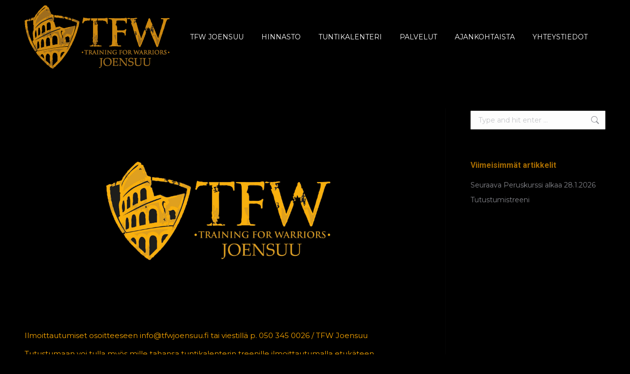

--- FILE ---
content_type: text/html; charset=UTF-8
request_url: https://tfwjoensuu.fi/kokeilu-treeni-uusille-tutustujille/
body_size: 16190
content:
<!DOCTYPE html>
<!--[if !(IE 6) | !(IE 7) | !(IE 8)  ]><!-->
<html lang="fi" class="no-js">
<!--<![endif]-->
<head>
	<meta charset="UTF-8" />
		<meta name="viewport" content="width=device-width, initial-scale=1, maximum-scale=1, user-scalable=0">
		<meta name="theme-color" content="#f9a600"/>	<link rel="profile" href="https://gmpg.org/xfn/11" />
	<meta name='robots' content='index, follow, max-image-preview:large, max-snippet:-1, max-video-preview:-1' />
<script type="text/javascript">function rgmkInitGoogleMaps(){window.rgmkGoogleMapsCallback=true;try{jQuery(document).trigger("rgmkGoogleMapsLoad")}catch(err){}}</script>
	<!-- This site is optimized with the Yoast SEO plugin v21.6 - https://yoast.com/wordpress/plugins/seo/ -->
	<title>Tutustumistreeni - TFW Joensuu</title>
	<link rel="canonical" href="https://tfwjoensuu.fi/kokeilu-treeni-uusille-tutustujille/" />
	<meta property="og:locale" content="fi_FI" />
	<meta property="og:type" content="article" />
	<meta property="og:title" content="Tutustumistreeni - TFW Joensuu" />
	<meta property="og:description" content="Ilmoittautumiset osoitteeseen info@tfwjoensuu.fi tai viestillä p. 050 345 0026 / TFW Joensuu Tutustumaan voi tulla myös mille tahansa tuntikalenterin treenille ilmoittautumalla etukäteen. Tutustumistreeni on maksuton eikä se sido jatkamaan, mutta sen jälkeen voi halutessaan ottaa kokeilukuukauden edullisempaan hintaan 70€. Kokeilukuukauden aikana ennättää hyvin testailla kaikkia erilaisia treenejä ja saada kiinni TFW treeniajatuksesta. Kokeilukuukausikaan ei sido&hellip;" />
	<meta property="og:url" content="https://tfwjoensuu.fi/kokeilu-treeni-uusille-tutustujille/" />
	<meta property="og:site_name" content="TFW Joensuu" />
	<meta property="article:published_time" content="2022-08-30T11:58:39+00:00" />
	<meta property="article:modified_time" content="2025-06-10T11:07:45+00:00" />
	<meta property="og:image" content="https://tfwjoensuu.fi/wp-content/uploads/2018/12/training-for-warriors-joensuu.jpg" />
	<meta property="og:image:width" content="2375" />
	<meta property="og:image:height" content="1349" />
	<meta property="og:image:type" content="image/jpeg" />
	<meta name="author" content="tfw_adm1n" />
	<meta name="twitter:card" content="summary_large_image" />
	<meta name="twitter:label1" content="Kirjoittanut" />
	<meta name="twitter:data1" content="tfw_adm1n" />
	<meta name="twitter:label2" content="Arvioitu lukuaika" />
	<meta name="twitter:data2" content="1 minuutti" />
	<script type="application/ld+json" class="yoast-schema-graph">{"@context":"https://schema.org","@graph":[{"@type":"WebPage","@id":"https://tfwjoensuu.fi/kokeilu-treeni-uusille-tutustujille/","url":"https://tfwjoensuu.fi/kokeilu-treeni-uusille-tutustujille/","name":"Tutustumistreeni - TFW Joensuu","isPartOf":{"@id":"https://tfwjoensuu.fi/#website"},"primaryImageOfPage":{"@id":"https://tfwjoensuu.fi/kokeilu-treeni-uusille-tutustujille/#primaryimage"},"image":{"@id":"https://tfwjoensuu.fi/kokeilu-treeni-uusille-tutustujille/#primaryimage"},"thumbnailUrl":"https://tfwjoensuu.fi/wp-content/uploads/2018/12/training-for-warriors-joensuu.jpg","datePublished":"2022-08-30T11:58:39+00:00","dateModified":"2025-06-10T11:07:45+00:00","author":{"@id":"https://tfwjoensuu.fi/#/schema/person/5e70b98140b8705883b2362f6f1f9ebc"},"breadcrumb":{"@id":"https://tfwjoensuu.fi/kokeilu-treeni-uusille-tutustujille/#breadcrumb"},"inLanguage":"fi","potentialAction":[{"@type":"ReadAction","target":["https://tfwjoensuu.fi/kokeilu-treeni-uusille-tutustujille/"]}]},{"@type":"ImageObject","inLanguage":"fi","@id":"https://tfwjoensuu.fi/kokeilu-treeni-uusille-tutustujille/#primaryimage","url":"https://tfwjoensuu.fi/wp-content/uploads/2018/12/training-for-warriors-joensuu.jpg","contentUrl":"https://tfwjoensuu.fi/wp-content/uploads/2018/12/training-for-warriors-joensuu.jpg","width":2375,"height":1349,"caption":"TFW Joensuu"},{"@type":"BreadcrumbList","@id":"https://tfwjoensuu.fi/kokeilu-treeni-uusille-tutustujille/#breadcrumb","itemListElement":[{"@type":"ListItem","position":1,"name":"Home","item":"https://tfwjoensuu.fi/"},{"@type":"ListItem","position":2,"name":"Tutustumistreeni"}]},{"@type":"WebSite","@id":"https://tfwjoensuu.fi/#website","url":"https://tfwjoensuu.fi/","name":"TFW Joensuu","description":"","potentialAction":[{"@type":"SearchAction","target":{"@type":"EntryPoint","urlTemplate":"https://tfwjoensuu.fi/?s={search_term_string}"},"query-input":"required name=search_term_string"}],"inLanguage":"fi"},{"@type":"Person","@id":"https://tfwjoensuu.fi/#/schema/person/5e70b98140b8705883b2362f6f1f9ebc","name":"tfw_adm1n","image":{"@type":"ImageObject","inLanguage":"fi","@id":"https://tfwjoensuu.fi/#/schema/person/image/","url":"https://secure.gravatar.com/avatar/a4cd660275591dd4b3befdb7567c614d?s=96&d=mm&r=g","contentUrl":"https://secure.gravatar.com/avatar/a4cd660275591dd4b3befdb7567c614d?s=96&d=mm&r=g","caption":"tfw_adm1n"},"url":"https://tfwjoensuu.fi/author/tfw_adm1n/"}]}</script>
	<!-- / Yoast SEO plugin. -->


<link rel='dns-prefetch' href='//cdnjs.cloudflare.com' />
<link rel='dns-prefetch' href='//fonts.googleapis.com' />
<link rel="alternate" type="application/rss+xml" title="TFW Joensuu &raquo; syöte" href="https://tfwjoensuu.fi/feed/" />
<link rel="alternate" type="application/rss+xml" title="TFW Joensuu &raquo; kommenttien syöte" href="https://tfwjoensuu.fi/comments/feed/" />
<link rel="alternate" type="application/rss+xml" title="TFW Joensuu &raquo; Tutustumistreeni kommenttien syöte" href="https://tfwjoensuu.fi/kokeilu-treeni-uusille-tutustujille/feed/" />
		<!-- This site uses the Google Analytics by MonsterInsights plugin v8.22.0 - Using Analytics tracking - https://www.monsterinsights.com/ -->
		<!-- Note: MonsterInsights is not currently configured on this site. The site owner needs to authenticate with Google Analytics in the MonsterInsights settings panel. -->
					<!-- No tracking code set -->
				<!-- / Google Analytics by MonsterInsights -->
		<script type="text/javascript">
/* <![CDATA[ */
window._wpemojiSettings = {"baseUrl":"https:\/\/s.w.org\/images\/core\/emoji\/14.0.0\/72x72\/","ext":".png","svgUrl":"https:\/\/s.w.org\/images\/core\/emoji\/14.0.0\/svg\/","svgExt":".svg","source":{"concatemoji":"https:\/\/tfwjoensuu.fi\/wp-includes\/js\/wp-emoji-release.min.js?ver=6.4.7"}};
/*! This file is auto-generated */
!function(i,n){var o,s,e;function c(e){try{var t={supportTests:e,timestamp:(new Date).valueOf()};sessionStorage.setItem(o,JSON.stringify(t))}catch(e){}}function p(e,t,n){e.clearRect(0,0,e.canvas.width,e.canvas.height),e.fillText(t,0,0);var t=new Uint32Array(e.getImageData(0,0,e.canvas.width,e.canvas.height).data),r=(e.clearRect(0,0,e.canvas.width,e.canvas.height),e.fillText(n,0,0),new Uint32Array(e.getImageData(0,0,e.canvas.width,e.canvas.height).data));return t.every(function(e,t){return e===r[t]})}function u(e,t,n){switch(t){case"flag":return n(e,"\ud83c\udff3\ufe0f\u200d\u26a7\ufe0f","\ud83c\udff3\ufe0f\u200b\u26a7\ufe0f")?!1:!n(e,"\ud83c\uddfa\ud83c\uddf3","\ud83c\uddfa\u200b\ud83c\uddf3")&&!n(e,"\ud83c\udff4\udb40\udc67\udb40\udc62\udb40\udc65\udb40\udc6e\udb40\udc67\udb40\udc7f","\ud83c\udff4\u200b\udb40\udc67\u200b\udb40\udc62\u200b\udb40\udc65\u200b\udb40\udc6e\u200b\udb40\udc67\u200b\udb40\udc7f");case"emoji":return!n(e,"\ud83e\udef1\ud83c\udffb\u200d\ud83e\udef2\ud83c\udfff","\ud83e\udef1\ud83c\udffb\u200b\ud83e\udef2\ud83c\udfff")}return!1}function f(e,t,n){var r="undefined"!=typeof WorkerGlobalScope&&self instanceof WorkerGlobalScope?new OffscreenCanvas(300,150):i.createElement("canvas"),a=r.getContext("2d",{willReadFrequently:!0}),o=(a.textBaseline="top",a.font="600 32px Arial",{});return e.forEach(function(e){o[e]=t(a,e,n)}),o}function t(e){var t=i.createElement("script");t.src=e,t.defer=!0,i.head.appendChild(t)}"undefined"!=typeof Promise&&(o="wpEmojiSettingsSupports",s=["flag","emoji"],n.supports={everything:!0,everythingExceptFlag:!0},e=new Promise(function(e){i.addEventListener("DOMContentLoaded",e,{once:!0})}),new Promise(function(t){var n=function(){try{var e=JSON.parse(sessionStorage.getItem(o));if("object"==typeof e&&"number"==typeof e.timestamp&&(new Date).valueOf()<e.timestamp+604800&&"object"==typeof e.supportTests)return e.supportTests}catch(e){}return null}();if(!n){if("undefined"!=typeof Worker&&"undefined"!=typeof OffscreenCanvas&&"undefined"!=typeof URL&&URL.createObjectURL&&"undefined"!=typeof Blob)try{var e="postMessage("+f.toString()+"("+[JSON.stringify(s),u.toString(),p.toString()].join(",")+"));",r=new Blob([e],{type:"text/javascript"}),a=new Worker(URL.createObjectURL(r),{name:"wpTestEmojiSupports"});return void(a.onmessage=function(e){c(n=e.data),a.terminate(),t(n)})}catch(e){}c(n=f(s,u,p))}t(n)}).then(function(e){for(var t in e)n.supports[t]=e[t],n.supports.everything=n.supports.everything&&n.supports[t],"flag"!==t&&(n.supports.everythingExceptFlag=n.supports.everythingExceptFlag&&n.supports[t]);n.supports.everythingExceptFlag=n.supports.everythingExceptFlag&&!n.supports.flag,n.DOMReady=!1,n.readyCallback=function(){n.DOMReady=!0}}).then(function(){return e}).then(function(){var e;n.supports.everything||(n.readyCallback(),(e=n.source||{}).concatemoji?t(e.concatemoji):e.wpemoji&&e.twemoji&&(t(e.twemoji),t(e.wpemoji)))}))}((window,document),window._wpemojiSettings);
/* ]]> */
</script>
<link rel='stylesheet' id='sbi_styles-css' href='https://tfwjoensuu.fi/wp-content/plugins/instagram-feed/css/sbi-styles.min.css?ver=6.2.6' type='text/css' media='all' />
<style id='wp-emoji-styles-inline-css' type='text/css'>

	img.wp-smiley, img.emoji {
		display: inline !important;
		border: none !important;
		box-shadow: none !important;
		height: 1em !important;
		width: 1em !important;
		margin: 0 0.07em !important;
		vertical-align: -0.1em !important;
		background: none !important;
		padding: 0 !important;
	}
</style>
<link rel='stylesheet' id='wp-block-library-css' href='https://tfwjoensuu.fi/wp-includes/css/dist/block-library/style.min.css?ver=6.4.7' type='text/css' media='all' />
<style id='wp-block-library-theme-inline-css' type='text/css'>
.wp-block-audio figcaption{color:#555;font-size:13px;text-align:center}.is-dark-theme .wp-block-audio figcaption{color:hsla(0,0%,100%,.65)}.wp-block-audio{margin:0 0 1em}.wp-block-code{border:1px solid #ccc;border-radius:4px;font-family:Menlo,Consolas,monaco,monospace;padding:.8em 1em}.wp-block-embed figcaption{color:#555;font-size:13px;text-align:center}.is-dark-theme .wp-block-embed figcaption{color:hsla(0,0%,100%,.65)}.wp-block-embed{margin:0 0 1em}.blocks-gallery-caption{color:#555;font-size:13px;text-align:center}.is-dark-theme .blocks-gallery-caption{color:hsla(0,0%,100%,.65)}.wp-block-image figcaption{color:#555;font-size:13px;text-align:center}.is-dark-theme .wp-block-image figcaption{color:hsla(0,0%,100%,.65)}.wp-block-image{margin:0 0 1em}.wp-block-pullquote{border-bottom:4px solid;border-top:4px solid;color:currentColor;margin-bottom:1.75em}.wp-block-pullquote cite,.wp-block-pullquote footer,.wp-block-pullquote__citation{color:currentColor;font-size:.8125em;font-style:normal;text-transform:uppercase}.wp-block-quote{border-left:.25em solid;margin:0 0 1.75em;padding-left:1em}.wp-block-quote cite,.wp-block-quote footer{color:currentColor;font-size:.8125em;font-style:normal;position:relative}.wp-block-quote.has-text-align-right{border-left:none;border-right:.25em solid;padding-left:0;padding-right:1em}.wp-block-quote.has-text-align-center{border:none;padding-left:0}.wp-block-quote.is-large,.wp-block-quote.is-style-large,.wp-block-quote.is-style-plain{border:none}.wp-block-search .wp-block-search__label{font-weight:700}.wp-block-search__button{border:1px solid #ccc;padding:.375em .625em}:where(.wp-block-group.has-background){padding:1.25em 2.375em}.wp-block-separator.has-css-opacity{opacity:.4}.wp-block-separator{border:none;border-bottom:2px solid;margin-left:auto;margin-right:auto}.wp-block-separator.has-alpha-channel-opacity{opacity:1}.wp-block-separator:not(.is-style-wide):not(.is-style-dots){width:100px}.wp-block-separator.has-background:not(.is-style-dots){border-bottom:none;height:1px}.wp-block-separator.has-background:not(.is-style-wide):not(.is-style-dots){height:2px}.wp-block-table{margin:0 0 1em}.wp-block-table td,.wp-block-table th{word-break:normal}.wp-block-table figcaption{color:#555;font-size:13px;text-align:center}.is-dark-theme .wp-block-table figcaption{color:hsla(0,0%,100%,.65)}.wp-block-video figcaption{color:#555;font-size:13px;text-align:center}.is-dark-theme .wp-block-video figcaption{color:hsla(0,0%,100%,.65)}.wp-block-video{margin:0 0 1em}.wp-block-template-part.has-background{margin-bottom:0;margin-top:0;padding:1.25em 2.375em}
</style>
<style id='classic-theme-styles-inline-css' type='text/css'>
/*! This file is auto-generated */
.wp-block-button__link{color:#fff;background-color:#32373c;border-radius:9999px;box-shadow:none;text-decoration:none;padding:calc(.667em + 2px) calc(1.333em + 2px);font-size:1.125em}.wp-block-file__button{background:#32373c;color:#fff;text-decoration:none}
</style>
<style id='global-styles-inline-css' type='text/css'>
body{--wp--preset--color--black: #000000;--wp--preset--color--cyan-bluish-gray: #abb8c3;--wp--preset--color--white: #FFF;--wp--preset--color--pale-pink: #f78da7;--wp--preset--color--vivid-red: #cf2e2e;--wp--preset--color--luminous-vivid-orange: #ff6900;--wp--preset--color--luminous-vivid-amber: #fcb900;--wp--preset--color--light-green-cyan: #7bdcb5;--wp--preset--color--vivid-green-cyan: #00d084;--wp--preset--color--pale-cyan-blue: #8ed1fc;--wp--preset--color--vivid-cyan-blue: #0693e3;--wp--preset--color--vivid-purple: #9b51e0;--wp--preset--color--accent: #f9a600;--wp--preset--color--dark-gray: #111;--wp--preset--color--light-gray: #767676;--wp--preset--gradient--vivid-cyan-blue-to-vivid-purple: linear-gradient(135deg,rgba(6,147,227,1) 0%,rgb(155,81,224) 100%);--wp--preset--gradient--light-green-cyan-to-vivid-green-cyan: linear-gradient(135deg,rgb(122,220,180) 0%,rgb(0,208,130) 100%);--wp--preset--gradient--luminous-vivid-amber-to-luminous-vivid-orange: linear-gradient(135deg,rgba(252,185,0,1) 0%,rgba(255,105,0,1) 100%);--wp--preset--gradient--luminous-vivid-orange-to-vivid-red: linear-gradient(135deg,rgba(255,105,0,1) 0%,rgb(207,46,46) 100%);--wp--preset--gradient--very-light-gray-to-cyan-bluish-gray: linear-gradient(135deg,rgb(238,238,238) 0%,rgb(169,184,195) 100%);--wp--preset--gradient--cool-to-warm-spectrum: linear-gradient(135deg,rgb(74,234,220) 0%,rgb(151,120,209) 20%,rgb(207,42,186) 40%,rgb(238,44,130) 60%,rgb(251,105,98) 80%,rgb(254,248,76) 100%);--wp--preset--gradient--blush-light-purple: linear-gradient(135deg,rgb(255,206,236) 0%,rgb(152,150,240) 100%);--wp--preset--gradient--blush-bordeaux: linear-gradient(135deg,rgb(254,205,165) 0%,rgb(254,45,45) 50%,rgb(107,0,62) 100%);--wp--preset--gradient--luminous-dusk: linear-gradient(135deg,rgb(255,203,112) 0%,rgb(199,81,192) 50%,rgb(65,88,208) 100%);--wp--preset--gradient--pale-ocean: linear-gradient(135deg,rgb(255,245,203) 0%,rgb(182,227,212) 50%,rgb(51,167,181) 100%);--wp--preset--gradient--electric-grass: linear-gradient(135deg,rgb(202,248,128) 0%,rgb(113,206,126) 100%);--wp--preset--gradient--midnight: linear-gradient(135deg,rgb(2,3,129) 0%,rgb(40,116,252) 100%);--wp--preset--font-size--small: 13px;--wp--preset--font-size--medium: 20px;--wp--preset--font-size--large: 36px;--wp--preset--font-size--x-large: 42px;--wp--preset--spacing--20: 0.44rem;--wp--preset--spacing--30: 0.67rem;--wp--preset--spacing--40: 1rem;--wp--preset--spacing--50: 1.5rem;--wp--preset--spacing--60: 2.25rem;--wp--preset--spacing--70: 3.38rem;--wp--preset--spacing--80: 5.06rem;--wp--preset--shadow--natural: 6px 6px 9px rgba(0, 0, 0, 0.2);--wp--preset--shadow--deep: 12px 12px 50px rgba(0, 0, 0, 0.4);--wp--preset--shadow--sharp: 6px 6px 0px rgba(0, 0, 0, 0.2);--wp--preset--shadow--outlined: 6px 6px 0px -3px rgba(255, 255, 255, 1), 6px 6px rgba(0, 0, 0, 1);--wp--preset--shadow--crisp: 6px 6px 0px rgba(0, 0, 0, 1);}:where(.is-layout-flex){gap: 0.5em;}:where(.is-layout-grid){gap: 0.5em;}body .is-layout-flow > .alignleft{float: left;margin-inline-start: 0;margin-inline-end: 2em;}body .is-layout-flow > .alignright{float: right;margin-inline-start: 2em;margin-inline-end: 0;}body .is-layout-flow > .aligncenter{margin-left: auto !important;margin-right: auto !important;}body .is-layout-constrained > .alignleft{float: left;margin-inline-start: 0;margin-inline-end: 2em;}body .is-layout-constrained > .alignright{float: right;margin-inline-start: 2em;margin-inline-end: 0;}body .is-layout-constrained > .aligncenter{margin-left: auto !important;margin-right: auto !important;}body .is-layout-constrained > :where(:not(.alignleft):not(.alignright):not(.alignfull)){max-width: var(--wp--style--global--content-size);margin-left: auto !important;margin-right: auto !important;}body .is-layout-constrained > .alignwide{max-width: var(--wp--style--global--wide-size);}body .is-layout-flex{display: flex;}body .is-layout-flex{flex-wrap: wrap;align-items: center;}body .is-layout-flex > *{margin: 0;}body .is-layout-grid{display: grid;}body .is-layout-grid > *{margin: 0;}:where(.wp-block-columns.is-layout-flex){gap: 2em;}:where(.wp-block-columns.is-layout-grid){gap: 2em;}:where(.wp-block-post-template.is-layout-flex){gap: 1.25em;}:where(.wp-block-post-template.is-layout-grid){gap: 1.25em;}.has-black-color{color: var(--wp--preset--color--black) !important;}.has-cyan-bluish-gray-color{color: var(--wp--preset--color--cyan-bluish-gray) !important;}.has-white-color{color: var(--wp--preset--color--white) !important;}.has-pale-pink-color{color: var(--wp--preset--color--pale-pink) !important;}.has-vivid-red-color{color: var(--wp--preset--color--vivid-red) !important;}.has-luminous-vivid-orange-color{color: var(--wp--preset--color--luminous-vivid-orange) !important;}.has-luminous-vivid-amber-color{color: var(--wp--preset--color--luminous-vivid-amber) !important;}.has-light-green-cyan-color{color: var(--wp--preset--color--light-green-cyan) !important;}.has-vivid-green-cyan-color{color: var(--wp--preset--color--vivid-green-cyan) !important;}.has-pale-cyan-blue-color{color: var(--wp--preset--color--pale-cyan-blue) !important;}.has-vivid-cyan-blue-color{color: var(--wp--preset--color--vivid-cyan-blue) !important;}.has-vivid-purple-color{color: var(--wp--preset--color--vivid-purple) !important;}.has-black-background-color{background-color: var(--wp--preset--color--black) !important;}.has-cyan-bluish-gray-background-color{background-color: var(--wp--preset--color--cyan-bluish-gray) !important;}.has-white-background-color{background-color: var(--wp--preset--color--white) !important;}.has-pale-pink-background-color{background-color: var(--wp--preset--color--pale-pink) !important;}.has-vivid-red-background-color{background-color: var(--wp--preset--color--vivid-red) !important;}.has-luminous-vivid-orange-background-color{background-color: var(--wp--preset--color--luminous-vivid-orange) !important;}.has-luminous-vivid-amber-background-color{background-color: var(--wp--preset--color--luminous-vivid-amber) !important;}.has-light-green-cyan-background-color{background-color: var(--wp--preset--color--light-green-cyan) !important;}.has-vivid-green-cyan-background-color{background-color: var(--wp--preset--color--vivid-green-cyan) !important;}.has-pale-cyan-blue-background-color{background-color: var(--wp--preset--color--pale-cyan-blue) !important;}.has-vivid-cyan-blue-background-color{background-color: var(--wp--preset--color--vivid-cyan-blue) !important;}.has-vivid-purple-background-color{background-color: var(--wp--preset--color--vivid-purple) !important;}.has-black-border-color{border-color: var(--wp--preset--color--black) !important;}.has-cyan-bluish-gray-border-color{border-color: var(--wp--preset--color--cyan-bluish-gray) !important;}.has-white-border-color{border-color: var(--wp--preset--color--white) !important;}.has-pale-pink-border-color{border-color: var(--wp--preset--color--pale-pink) !important;}.has-vivid-red-border-color{border-color: var(--wp--preset--color--vivid-red) !important;}.has-luminous-vivid-orange-border-color{border-color: var(--wp--preset--color--luminous-vivid-orange) !important;}.has-luminous-vivid-amber-border-color{border-color: var(--wp--preset--color--luminous-vivid-amber) !important;}.has-light-green-cyan-border-color{border-color: var(--wp--preset--color--light-green-cyan) !important;}.has-vivid-green-cyan-border-color{border-color: var(--wp--preset--color--vivid-green-cyan) !important;}.has-pale-cyan-blue-border-color{border-color: var(--wp--preset--color--pale-cyan-blue) !important;}.has-vivid-cyan-blue-border-color{border-color: var(--wp--preset--color--vivid-cyan-blue) !important;}.has-vivid-purple-border-color{border-color: var(--wp--preset--color--vivid-purple) !important;}.has-vivid-cyan-blue-to-vivid-purple-gradient-background{background: var(--wp--preset--gradient--vivid-cyan-blue-to-vivid-purple) !important;}.has-light-green-cyan-to-vivid-green-cyan-gradient-background{background: var(--wp--preset--gradient--light-green-cyan-to-vivid-green-cyan) !important;}.has-luminous-vivid-amber-to-luminous-vivid-orange-gradient-background{background: var(--wp--preset--gradient--luminous-vivid-amber-to-luminous-vivid-orange) !important;}.has-luminous-vivid-orange-to-vivid-red-gradient-background{background: var(--wp--preset--gradient--luminous-vivid-orange-to-vivid-red) !important;}.has-very-light-gray-to-cyan-bluish-gray-gradient-background{background: var(--wp--preset--gradient--very-light-gray-to-cyan-bluish-gray) !important;}.has-cool-to-warm-spectrum-gradient-background{background: var(--wp--preset--gradient--cool-to-warm-spectrum) !important;}.has-blush-light-purple-gradient-background{background: var(--wp--preset--gradient--blush-light-purple) !important;}.has-blush-bordeaux-gradient-background{background: var(--wp--preset--gradient--blush-bordeaux) !important;}.has-luminous-dusk-gradient-background{background: var(--wp--preset--gradient--luminous-dusk) !important;}.has-pale-ocean-gradient-background{background: var(--wp--preset--gradient--pale-ocean) !important;}.has-electric-grass-gradient-background{background: var(--wp--preset--gradient--electric-grass) !important;}.has-midnight-gradient-background{background: var(--wp--preset--gradient--midnight) !important;}.has-small-font-size{font-size: var(--wp--preset--font-size--small) !important;}.has-medium-font-size{font-size: var(--wp--preset--font-size--medium) !important;}.has-large-font-size{font-size: var(--wp--preset--font-size--large) !important;}.has-x-large-font-size{font-size: var(--wp--preset--font-size--x-large) !important;}
.wp-block-navigation a:where(:not(.wp-element-button)){color: inherit;}
:where(.wp-block-post-template.is-layout-flex){gap: 1.25em;}:where(.wp-block-post-template.is-layout-grid){gap: 1.25em;}
:where(.wp-block-columns.is-layout-flex){gap: 2em;}:where(.wp-block-columns.is-layout-grid){gap: 2em;}
.wp-block-pullquote{font-size: 1.5em;line-height: 1.6;}
</style>
<link rel='stylesheet' id='contact-form-7-css' href='https://tfwjoensuu.fi/wp-content/plugins/contact-form-7/includes/css/styles.css?ver=5.8.4' type='text/css' media='all' />
<link rel='stylesheet' id='go-pricing-styles-css' href='https://tfwjoensuu.fi/wp-content/plugins/go_pricing/assets/css/go_pricing_styles.css?ver=3.4' type='text/css' media='all' />
<link rel='stylesheet' id='timetable_sf_style-css' href='https://tfwjoensuu.fi/wp-content/plugins/timetable/style/superfish.css?ver=6.4.7' type='text/css' media='all' />
<link rel='stylesheet' id='timetable_gtip2_style-css' href='https://tfwjoensuu.fi/wp-content/plugins/timetable/style/jquery.qtip.css?ver=6.4.7' type='text/css' media='all' />
<link rel='stylesheet' id='timetable_style-css' href='https://tfwjoensuu.fi/wp-content/plugins/timetable/style/style.css?ver=6.4.7' type='text/css' media='all' />
<link rel='stylesheet' id='timetable_event_template-css' href='https://tfwjoensuu.fi/wp-content/plugins/timetable/style/event_template.css?ver=6.4.7' type='text/css' media='all' />
<link rel='stylesheet' id='timetable_responsive_style-css' href='https://tfwjoensuu.fi/wp-content/plugins/timetable/style/responsive.css?ver=6.4.7' type='text/css' media='all' />
<link rel='stylesheet' id='timetable_font_lato-css' href='//fonts.googleapis.com/css?family=Lato%3A400%2C700&#038;ver=6.4.7' type='text/css' media='all' />
<link rel='stylesheet' id='the7-font-css' href='https://tfwjoensuu.fi/wp-content/themes/dt-the7/fonts/icomoon-the7-font/icomoon-the7-font.min.css?ver=11.10.0' type='text/css' media='all' />
<link rel='stylesheet' id='the7-awesome-fonts-css' href='https://tfwjoensuu.fi/wp-content/themes/dt-the7/fonts/FontAwesome/css/all.min.css?ver=11.10.0' type='text/css' media='all' />
<link rel='stylesheet' id='the7-Defaults-css' href='https://tfwjoensuu.fi/wp-content/uploads/smile_fonts/Defaults/Defaults.css?ver=6.4.7' type='text/css' media='all' />
<link rel='stylesheet' id='dt-web-fonts-css' href='https://fonts.googleapis.com/css?family=Roboto:400,500,600,700%7CRoboto+Condensed:400,600,700%7CMontserrat:400,600,700' type='text/css' media='all' />
<link rel='stylesheet' id='dt-main-css' href='https://tfwjoensuu.fi/wp-content/themes/dt-the7/css/main.min.css?ver=11.10.0' type='text/css' media='all' />
<style id='dt-main-inline-css' type='text/css'>
body #load {
  display: block;
  height: 100%;
  overflow: hidden;
  position: fixed;
  width: 100%;
  z-index: 9901;
  opacity: 1;
  visibility: visible;
  transition: all .35s ease-out;
}
.load-wrap {
  width: 100%;
  height: 100%;
  background-position: center center;
  background-repeat: no-repeat;
  text-align: center;
  display: -ms-flexbox;
  display: -ms-flex;
  display: flex;
  -ms-align-items: center;
  -ms-flex-align: center;
  align-items: center;
  -ms-flex-flow: column wrap;
  flex-flow: column wrap;
  -ms-flex-pack: center;
  -ms-justify-content: center;
  justify-content: center;
}
.load-wrap > svg {
  position: absolute;
  top: 50%;
  left: 50%;
  transform: translate(-50%,-50%);
}
#load {
  background: var(--the7-elementor-beautiful-loading-bg,#ffffff);
  --the7-beautiful-spinner-color2: var(--the7-beautiful-spinner-color,rgba(51,51,51,0.3));
}

</style>
<link rel='stylesheet' id='the7-custom-scrollbar-css' href='https://tfwjoensuu.fi/wp-content/themes/dt-the7/lib/custom-scrollbar/custom-scrollbar.min.css?ver=11.10.0' type='text/css' media='all' />
<link rel='stylesheet' id='the7-wpbakery-css' href='https://tfwjoensuu.fi/wp-content/themes/dt-the7/css/wpbakery.min.css?ver=11.10.0' type='text/css' media='all' />
<link rel='stylesheet' id='the7-core-css' href='https://tfwjoensuu.fi/wp-content/plugins/dt-the7-core/assets/css/post-type.min.css?ver=2.7.7' type='text/css' media='all' />
<link rel='stylesheet' id='the7-css-vars-css' href='https://tfwjoensuu.fi/wp-content/uploads/the7-css/css-vars.css?ver=39eb79a656e9' type='text/css' media='all' />
<link rel='stylesheet' id='dt-custom-css' href='https://tfwjoensuu.fi/wp-content/uploads/the7-css/custom.css?ver=39eb79a656e9' type='text/css' media='all' />
<link rel='stylesheet' id='dt-media-css' href='https://tfwjoensuu.fi/wp-content/uploads/the7-css/media.css?ver=39eb79a656e9' type='text/css' media='all' />
<link rel='stylesheet' id='the7-mega-menu-css' href='https://tfwjoensuu.fi/wp-content/uploads/the7-css/mega-menu.css?ver=39eb79a656e9' type='text/css' media='all' />
<link rel='stylesheet' id='the7-elements-albums-portfolio-css' href='https://tfwjoensuu.fi/wp-content/uploads/the7-css/the7-elements-albums-portfolio.css?ver=39eb79a656e9' type='text/css' media='all' />
<link rel='stylesheet' id='the7-elements-css' href='https://tfwjoensuu.fi/wp-content/uploads/the7-css/post-type-dynamic.css?ver=39eb79a656e9' type='text/css' media='all' />
<link rel='stylesheet' id='style-css' href='https://tfwjoensuu.fi/wp-content/themes/dt-the7-child/style.css?ver=11.10.0' type='text/css' media='all' />
<script type="text/javascript" src="https://tfwjoensuu.fi/wp-includes/js/jquery/jquery.min.js?ver=3.7.1" id="jquery-core-js"></script>
<script type="text/javascript" src="https://tfwjoensuu.fi/wp-includes/js/jquery/jquery-migrate.min.js?ver=3.4.1" id="jquery-migrate-js"></script>
<script type="text/javascript" id="gw-tweenmax-js-before">
/* <![CDATA[ */
var oldGS=window.GreenSockGlobals,oldGSQueue=window._gsQueue,oldGSDefine=window._gsDefine;window._gsDefine=null;delete(window._gsDefine);var gwGS=window.GreenSockGlobals={};
/* ]]> */
</script>
<script type="text/javascript" src="https://cdnjs.cloudflare.com/ajax/libs/gsap/1.11.2/TweenMax.min.js" id="gw-tweenmax-js"></script>
<script type="text/javascript" id="gw-tweenmax-js-after">
/* <![CDATA[ */
try{window.GreenSockGlobals=null;window._gsQueue=null;window._gsDefine=null;delete(window.GreenSockGlobals);delete(window._gsQueue);delete(window._gsDefine);window.GreenSockGlobals=oldGS;window._gsQueue=oldGSQueue;window._gsDefine=oldGSDefine;}catch(e){}
/* ]]> */
</script>
<script type="text/javascript" id="dt-above-fold-js-extra">
/* <![CDATA[ */
var dtLocal = {"themeUrl":"https:\/\/tfwjoensuu.fi\/wp-content\/themes\/dt-the7","passText":"To view this protected post, enter the password below:","moreButtonText":{"loading":"Loading...","loadMore":"Load more"},"postID":"1480","ajaxurl":"https:\/\/tfwjoensuu.fi\/wp-admin\/admin-ajax.php","REST":{"baseUrl":"https:\/\/tfwjoensuu.fi\/wp-json\/the7\/v1","endpoints":{"sendMail":"\/send-mail"}},"contactMessages":{"required":"One or more fields have an error. Please check and try again.","terms":"Please accept the privacy policy.","fillTheCaptchaError":"Please, fill the captcha."},"captchaSiteKey":"","ajaxNonce":"119982ec82","pageData":"","themeSettings":{"smoothScroll":"off","lazyLoading":false,"desktopHeader":{"height":150},"ToggleCaptionEnabled":"disabled","ToggleCaption":"Navigation","floatingHeader":{"showAfter":140,"showMenu":true,"height":150,"logo":{"showLogo":true,"html":"<img class=\" preload-me\" src=\"https:\/\/tfwjoensuu.fi\/wp-content\/uploads\/2018\/09\/training-for-warriors-joensuu-logo.png\" srcset=\"https:\/\/tfwjoensuu.fi\/wp-content\/uploads\/2018\/09\/training-for-warriors-joensuu-logo.png 295w, https:\/\/tfwjoensuu.fi\/wp-content\/uploads\/2018\/09\/training-for-warriors-joensuu-logo1.png 587w\" width=\"295\" height=\"130\"   sizes=\"295px\" alt=\"TFW Joensuu\" \/>","url":"https:\/\/tfwjoensuu.fi\/"}},"topLine":{"floatingTopLine":{"logo":{"showLogo":false,"html":""}}},"mobileHeader":{"firstSwitchPoint":1134,"secondSwitchPoint":778,"firstSwitchPointHeight":100,"secondSwitchPointHeight":80,"mobileToggleCaptionEnabled":"disabled","mobileToggleCaption":"Menu"},"stickyMobileHeaderFirstSwitch":{"logo":{"html":"<img class=\" preload-me\" src=\"https:\/\/tfwjoensuu.fi\/wp-content\/uploads\/2018\/09\/training-for-warriors-joensuu-logo.png\" srcset=\"https:\/\/tfwjoensuu.fi\/wp-content\/uploads\/2018\/09\/training-for-warriors-joensuu-logo.png 295w, https:\/\/tfwjoensuu.fi\/wp-content\/uploads\/2018\/09\/training-for-warriors-joensuu-logo1.png 587w\" width=\"295\" height=\"130\"   sizes=\"295px\" alt=\"TFW Joensuu\" \/>"}},"stickyMobileHeaderSecondSwitch":{"logo":{"html":"<img class=\" preload-me\" src=\"https:\/\/tfwjoensuu.fi\/wp-content\/uploads\/2018\/09\/training-for-warriors-joensuu-logo.png\" srcset=\"https:\/\/tfwjoensuu.fi\/wp-content\/uploads\/2018\/09\/training-for-warriors-joensuu-logo.png 295w, https:\/\/tfwjoensuu.fi\/wp-content\/uploads\/2018\/09\/training-for-warriors-joensuu-logo1.png 587w\" width=\"295\" height=\"130\"   sizes=\"295px\" alt=\"TFW Joensuu\" \/>"}},"sidebar":{"switchPoint":990},"boxedWidth":"1340px"},"VCMobileScreenWidth":"768"};
var dtShare = {"shareButtonText":{"facebook":"Share on Facebook","twitter":"Tweet","pinterest":"Pin it","linkedin":"Share on Linkedin","whatsapp":"Share on Whatsapp"},"overlayOpacity":"85"};
/* ]]> */
</script>
<script type="text/javascript" src="https://tfwjoensuu.fi/wp-content/themes/dt-the7/js/above-the-fold.min.js?ver=11.10.0" id="dt-above-fold-js"></script>
<script></script><link rel="https://api.w.org/" href="https://tfwjoensuu.fi/wp-json/" /><link rel="alternate" type="application/json" href="https://tfwjoensuu.fi/wp-json/wp/v2/posts/1480" /><link rel="EditURI" type="application/rsd+xml" title="RSD" href="https://tfwjoensuu.fi/xmlrpc.php?rsd" />
<meta name="generator" content="WordPress 6.4.7" />
<link rel='shortlink' href='https://tfwjoensuu.fi/?p=1480' />
<link rel="alternate" type="application/json+oembed" href="https://tfwjoensuu.fi/wp-json/oembed/1.0/embed?url=https%3A%2F%2Ftfwjoensuu.fi%2Fkokeilu-treeni-uusille-tutustujille%2F" />
<link rel="alternate" type="text/xml+oembed" href="https://tfwjoensuu.fi/wp-json/oembed/1.0/embed?url=https%3A%2F%2Ftfwjoensuu.fi%2Fkokeilu-treeni-uusille-tutustujille%2F&#038;format=xml" />
<meta name="generator" content="Powered by WPBakery Page Builder - drag and drop page builder for WordPress."/>
<meta name="generator" content="Powered by Slider Revolution 6.6.18 - responsive, Mobile-Friendly Slider Plugin for WordPress with comfortable drag and drop interface." />
<script type="text/javascript" id="the7-loader-script">
document.addEventListener("DOMContentLoaded", function(event) {
	var load = document.getElementById("load");
	if(!load.classList.contains('loader-removed')){
		var removeLoading = setTimeout(function() {
			load.className += " loader-removed";
		}, 300);
	}
});
</script>
		<link rel="icon" href="https://tfwjoensuu.fi/wp-content/uploads/2018/09/tfw-marker-01.png" type="image/png" sizes="16x16"/><link rel="icon" href="https://tfwjoensuu.fi/wp-content/uploads/2018/09/tfw-marker-01.png" type="image/png" sizes="32x32"/><script>function setREVStartSize(e){
			//window.requestAnimationFrame(function() {
				window.RSIW = window.RSIW===undefined ? window.innerWidth : window.RSIW;
				window.RSIH = window.RSIH===undefined ? window.innerHeight : window.RSIH;
				try {
					var pw = document.getElementById(e.c).parentNode.offsetWidth,
						newh;
					pw = pw===0 || isNaN(pw) || (e.l=="fullwidth" || e.layout=="fullwidth") ? window.RSIW : pw;
					e.tabw = e.tabw===undefined ? 0 : parseInt(e.tabw);
					e.thumbw = e.thumbw===undefined ? 0 : parseInt(e.thumbw);
					e.tabh = e.tabh===undefined ? 0 : parseInt(e.tabh);
					e.thumbh = e.thumbh===undefined ? 0 : parseInt(e.thumbh);
					e.tabhide = e.tabhide===undefined ? 0 : parseInt(e.tabhide);
					e.thumbhide = e.thumbhide===undefined ? 0 : parseInt(e.thumbhide);
					e.mh = e.mh===undefined || e.mh=="" || e.mh==="auto" ? 0 : parseInt(e.mh,0);
					if(e.layout==="fullscreen" || e.l==="fullscreen")
						newh = Math.max(e.mh,window.RSIH);
					else{
						e.gw = Array.isArray(e.gw) ? e.gw : [e.gw];
						for (var i in e.rl) if (e.gw[i]===undefined || e.gw[i]===0) e.gw[i] = e.gw[i-1];
						e.gh = e.el===undefined || e.el==="" || (Array.isArray(e.el) && e.el.length==0)? e.gh : e.el;
						e.gh = Array.isArray(e.gh) ? e.gh : [e.gh];
						for (var i in e.rl) if (e.gh[i]===undefined || e.gh[i]===0) e.gh[i] = e.gh[i-1];
											
						var nl = new Array(e.rl.length),
							ix = 0,
							sl;
						e.tabw = e.tabhide>=pw ? 0 : e.tabw;
						e.thumbw = e.thumbhide>=pw ? 0 : e.thumbw;
						e.tabh = e.tabhide>=pw ? 0 : e.tabh;
						e.thumbh = e.thumbhide>=pw ? 0 : e.thumbh;
						for (var i in e.rl) nl[i] = e.rl[i]<window.RSIW ? 0 : e.rl[i];
						sl = nl[0];
						for (var i in nl) if (sl>nl[i] && nl[i]>0) { sl = nl[i]; ix=i;}
						var m = pw>(e.gw[ix]+e.tabw+e.thumbw) ? 1 : (pw-(e.tabw+e.thumbw)) / (e.gw[ix]);
						newh =  (e.gh[ix] * m) + (e.tabh + e.thumbh);
					}
					var el = document.getElementById(e.c);
					if (el!==null && el) el.style.height = newh+"px";
					el = document.getElementById(e.c+"_wrapper");
					if (el!==null && el) {
						el.style.height = newh+"px";
						el.style.display = "block";
					}
				} catch(e){
					console.log("Failure at Presize of Slider:" + e)
				}
			//});
		  };</script>
		<style type="text/css" id="wp-custom-css">
			.piiloon {display:none!important;}		</style>
		<noscript><style> .wpb_animate_when_almost_visible { opacity: 1; }</style></noscript></head>
<body id="the7-body" class="post-template-default single single-post postid-1480 single-format-standard wp-embed-responsive the7-core-ver-2.7.7 dt-responsive-on right-mobile-menu-close-icon ouside-menu-close-icon mobile-hamburger-close-bg-enable mobile-hamburger-close-bg-hover-enable  fade-medium-mobile-menu-close-icon fade-medium-menu-close-icon srcset-enabled btn-flat custom-btn-color custom-btn-hover-color phantom-fade phantom-shadow-decoration phantom-custom-logo-on sticky-mobile-header top-header first-switch-logo-left first-switch-menu-right second-switch-logo-left second-switch-menu-right right-mobile-menu layzr-loading-on popup-message-style the7-ver-11.10.0 dt-fa-compatibility wpb-js-composer js-comp-ver-7.2 vc_responsive">
<!-- The7 11.10.0 -->
<div id="load" class="spinner-loader">
	<div class="load-wrap"><style type="text/css">
    [class*="the7-spinner-animate-"]{
        animation: spinner-animation 1s cubic-bezier(1,1,1,1) infinite;
        x:46.5px;
        y:40px;
        width:7px;
        height:20px;
        fill:var(--the7-beautiful-spinner-color2);
        opacity: 0.2;
    }
    .the7-spinner-animate-2{
        animation-delay: 0.083s;
    }
    .the7-spinner-animate-3{
        animation-delay: 0.166s;
    }
    .the7-spinner-animate-4{
         animation-delay: 0.25s;
    }
    .the7-spinner-animate-5{
         animation-delay: 0.33s;
    }
    .the7-spinner-animate-6{
         animation-delay: 0.416s;
    }
    .the7-spinner-animate-7{
         animation-delay: 0.5s;
    }
    .the7-spinner-animate-8{
         animation-delay: 0.58s;
    }
    .the7-spinner-animate-9{
         animation-delay: 0.666s;
    }
    .the7-spinner-animate-10{
         animation-delay: 0.75s;
    }
    .the7-spinner-animate-11{
        animation-delay: 0.83s;
    }
    .the7-spinner-animate-12{
        animation-delay: 0.916s;
    }
    @keyframes spinner-animation{
        from {
            opacity: 1;
        }
        to{
            opacity: 0;
        }
    }
</style>
<svg width="75px" height="75px" xmlns="http://www.w3.org/2000/svg" viewBox="0 0 100 100" preserveAspectRatio="xMidYMid">
	<rect class="the7-spinner-animate-1" rx="5" ry="5" transform="rotate(0 50 50) translate(0 -30)"></rect>
	<rect class="the7-spinner-animate-2" rx="5" ry="5" transform="rotate(30 50 50) translate(0 -30)"></rect>
	<rect class="the7-spinner-animate-3" rx="5" ry="5" transform="rotate(60 50 50) translate(0 -30)"></rect>
	<rect class="the7-spinner-animate-4" rx="5" ry="5" transform="rotate(90 50 50) translate(0 -30)"></rect>
	<rect class="the7-spinner-animate-5" rx="5" ry="5" transform="rotate(120 50 50) translate(0 -30)"></rect>
	<rect class="the7-spinner-animate-6" rx="5" ry="5" transform="rotate(150 50 50) translate(0 -30)"></rect>
	<rect class="the7-spinner-animate-7" rx="5" ry="5" transform="rotate(180 50 50) translate(0 -30)"></rect>
	<rect class="the7-spinner-animate-8" rx="5" ry="5" transform="rotate(210 50 50) translate(0 -30)"></rect>
	<rect class="the7-spinner-animate-9" rx="5" ry="5" transform="rotate(240 50 50) translate(0 -30)"></rect>
	<rect class="the7-spinner-animate-10" rx="5" ry="5" transform="rotate(270 50 50) translate(0 -30)"></rect>
	<rect class="the7-spinner-animate-11" rx="5" ry="5" transform="rotate(300 50 50) translate(0 -30)"></rect>
	<rect class="the7-spinner-animate-12" rx="5" ry="5" transform="rotate(330 50 50) translate(0 -30)"></rect>
</svg></div>
</div>
<div id="page" >
	<a class="skip-link screen-reader-text" href="#content">Skip to content</a>

<div class="masthead inline-header center full-height shadow-decoration shadow-mobile-header-decoration small-mobile-menu-icon dt-parent-menu-clickable show-sub-menu-on-hover show-mobile-logo"  role="banner">

	<div class="top-bar top-bar-empty top-bar-line-hide">
	<div class="top-bar-bg" ></div>
	<div class="mini-widgets left-widgets"></div><div class="mini-widgets right-widgets"></div></div>

	<header class="header-bar">

		<div class="branding">
	<div id="site-title" class="assistive-text">TFW Joensuu</div>
	<div id="site-description" class="assistive-text"></div>
	<a class="" href="https://tfwjoensuu.fi/"><img class=" preload-me" src="https://tfwjoensuu.fi/wp-content/uploads/2018/09/training-for-warriors-joensuu-logo.png" srcset="https://tfwjoensuu.fi/wp-content/uploads/2018/09/training-for-warriors-joensuu-logo.png 295w, https://tfwjoensuu.fi/wp-content/uploads/2018/09/training-for-warriors-joensuu-logo1.png 587w" width="295" height="130"   sizes="295px" alt="TFW Joensuu" /><img class="mobile-logo preload-me" src="https://tfwjoensuu.fi/wp-content/uploads/2018/09/training-for-warriors-joensuu-logo.png" srcset="https://tfwjoensuu.fi/wp-content/uploads/2018/09/training-for-warriors-joensuu-logo.png 295w, https://tfwjoensuu.fi/wp-content/uploads/2018/09/training-for-warriors-joensuu-logo1.png 587w" width="295" height="130"   sizes="295px" alt="TFW Joensuu" /></a></div>

		<ul id="primary-menu" class="main-nav outside-item-remove-margin"><li class="menu-item menu-item-type-post_type menu-item-object-page menu-item-has-children menu-item-317 first has-children depth-0"><a href='https://tfwjoensuu.fi/tfw-joensuu/' data-level='1'><span class="menu-item-text"><span class="menu-text">TFW Joensuu</span></span></a><ul class="sub-nav hover-style-bg level-arrows-on"><li class="menu-item menu-item-type-post_type menu-item-object-page menu-item-315 first depth-1"><a href='https://tfwjoensuu.fi/valmentajat/' data-level='2'><span class="menu-item-text"><span class="menu-text">Valmentajat</span></span></a></li> <li class="menu-item menu-item-type-post_type menu-item-object-page menu-item-1623 depth-1"><a href='https://tfwjoensuu.fi/personal-training-ja-ravintovalmennus/treenaajien-kokemuksia/' data-level='2'><span class="menu-item-text"><span class="menu-text">Treenaajien kurssipalautteita ja kokemuksia</span></span></a></li> <li class="menu-item menu-item-type-post_type menu-item-object-page menu-item-359 depth-1"><a href='https://tfwjoensuu.fi/tfw-warrior-challenge-2/' data-level='2'><span class="menu-item-text"><span class="menu-text">TFW Warrior Start</span></span></a></li> </ul></li> <li class="menu-item menu-item-type-post_type menu-item-object-page menu-item-316 depth-0"><a href='https://tfwjoensuu.fi/hinnasto/' data-level='1'><span class="menu-item-text"><span class="menu-text">Hinnasto</span></span></a></li> <li class="menu-item menu-item-type-post_type menu-item-object-page menu-item-has-children menu-item-318 has-children depth-0"><a href='https://tfwjoensuu.fi/tuntikalenteri/' data-level='1'><span class="menu-item-text"><span class="menu-text">Tuntikalenteri</span></span></a><ul class="sub-nav hover-style-bg level-arrows-on"><li class="menu-item menu-item-type-post_type menu-item-object-page menu-item-390 first depth-1"><a href='https://tfwjoensuu.fi/tfw-tunnit/' data-level='2'><span class="menu-item-text"><span class="menu-text">Tunnit</span></span></a></li> </ul></li> <li class="menu-item menu-item-type-post_type menu-item-object-page menu-item-has-children menu-item-457 has-children depth-0"><a href='https://tfwjoensuu.fi/palvelut/' data-level='1'><span class="menu-item-text"><span class="menu-text">Palvelut</span></span></a><ul class="sub-nav hover-style-bg level-arrows-on"><li class="menu-item menu-item-type-post_type menu-item-object-page menu-item-477 first depth-1"><a href='https://tfwjoensuu.fi/personal-training-ja-ravintovalmennus/' data-level='2'><span class="menu-item-text"><span class="menu-text">Personal training ja ravintovalmennus</span></span></a></li> <li class="menu-item menu-item-type-post_type menu-item-object-page menu-item-494 depth-1"><a href='https://tfwjoensuu.fi/virkistyspaivat-ja-tyohyvinvointi/' data-level='2'><span class="menu-item-text"><span class="menu-text">Työhyvinvointi ja virkistyspäivät</span></span></a></li> <li class="menu-item menu-item-type-post_type menu-item-object-page menu-item-724 depth-1"><a href='https://tfwjoensuu.fi/?page_id=722' data-level='2'><span class="menu-item-text"><span class="menu-text">Hieronta</span></span></a></li> <li class="menu-item menu-item-type-post_type menu-item-object-page menu-item-487 depth-1"><a href='https://tfwjoensuu.fi/tilojen-vuokraus-ja-lapsiparkki/' data-level='2'><span class="menu-item-text"><span class="menu-text">Tilojen vuokraus ja lapsiparkki</span></span></a></li> </ul></li> <li class="menu-item menu-item-type-post_type menu-item-object-page menu-item-581 depth-0"><a href='https://tfwjoensuu.fi/blogi/' data-level='1'><span class="menu-item-text"><span class="menu-text">Ajankohtaista</span></span></a></li> <li class="menu-item menu-item-type-post_type menu-item-object-page menu-item-514 last depth-0"><a href='https://tfwjoensuu.fi/yhteystiedot/' data-level='1'><span class="menu-item-text"><span class="menu-text">Yhteystiedot</span></span></a></li> </ul>
		
	</header>

</div>
<div role="navigation" class="dt-mobile-header mobile-menu-show-divider">
	<div class="dt-close-mobile-menu-icon"><div class="close-line-wrap"><span class="close-line"></span><span class="close-line"></span><span class="close-line"></span></div></div>	<ul id="mobile-menu" class="mobile-main-nav">
		<li class="menu-item menu-item-type-post_type menu-item-object-page menu-item-home menu-item-770 first depth-0"><a href='https://tfwjoensuu.fi/' data-level='1'><span class="menu-item-text"><span class="menu-text">Etusivu</span></span></a></li> <li class="menu-item menu-item-type-post_type menu-item-object-page menu-item-has-children menu-item-771 has-children depth-0"><a href='https://tfwjoensuu.fi/tfw-joensuu/' data-level='1'><span class="menu-item-text"><span class="menu-text">TFW Joensuu</span></span></a><ul class="sub-nav hover-style-bg level-arrows-on"><li class="menu-item menu-item-type-post_type menu-item-object-page menu-item-772 first depth-1"><a href='https://tfwjoensuu.fi/valmentajat/' data-level='2'><span class="menu-item-text"><span class="menu-text">Valmentajat</span></span></a></li> <li class="menu-item menu-item-type-post_type menu-item-object-page menu-item-1624 depth-1"><a href='https://tfwjoensuu.fi/personal-training-ja-ravintovalmennus/treenaajien-kokemuksia/' data-level='2'><span class="menu-item-text"><span class="menu-text">Treenaajien kurssipalautteita ja kokemuksia</span></span></a></li> <li class="menu-item menu-item-type-post_type menu-item-object-page menu-item-773 depth-1"><a href='https://tfwjoensuu.fi/tfw-warrior-challenge-2/' data-level='2'><span class="menu-item-text"><span class="menu-text">TFW Warrior Start</span></span></a></li> </ul></li> <li class="menu-item menu-item-type-post_type menu-item-object-page menu-item-774 depth-0"><a href='https://tfwjoensuu.fi/hinnasto/' data-level='1'><span class="menu-item-text"><span class="menu-text">Hinnasto</span></span></a></li> <li class="menu-item menu-item-type-post_type menu-item-object-page menu-item-has-children menu-item-775 has-children depth-0"><a href='https://tfwjoensuu.fi/tuntikalenteri/' data-level='1'><span class="menu-item-text"><span class="menu-text">Tuntikalenteri</span></span></a><ul class="sub-nav hover-style-bg level-arrows-on"><li class="menu-item menu-item-type-post_type menu-item-object-page menu-item-776 first depth-1"><a href='https://tfwjoensuu.fi/tfw-tunnit/' data-level='2'><span class="menu-item-text"><span class="menu-text">Tunnit</span></span></a></li> </ul></li> <li class="menu-item menu-item-type-post_type menu-item-object-page menu-item-has-children menu-item-777 has-children depth-0"><a href='https://tfwjoensuu.fi/palvelut/' data-level='1'><span class="menu-item-text"><span class="menu-text">Palvelut</span></span></a><ul class="sub-nav hover-style-bg level-arrows-on"><li class="menu-item menu-item-type-post_type menu-item-object-page menu-item-778 first depth-1"><a href='https://tfwjoensuu.fi/personal-training-ja-ravintovalmennus/' data-level='2'><span class="menu-item-text"><span class="menu-text">Personal training ja ravintovalmennus</span></span></a></li> <li class="menu-item menu-item-type-post_type menu-item-object-page menu-item-779 depth-1"><a href='https://tfwjoensuu.fi/virkistyspaivat-ja-tyohyvinvointi/' data-level='2'><span class="menu-item-text"><span class="menu-text">Työhyvinvointi ja virkistyspäivät</span></span></a></li> <li class="menu-item menu-item-type-post_type menu-item-object-page menu-item-1625 depth-1"><a href='https://tfwjoensuu.fi/palvelut/hyroxtrainingclub/' data-level='2'><span class="menu-item-text"><span class="menu-text">Hyrox Training Club</span></span></a></li> <li class="menu-item menu-item-type-post_type menu-item-object-page menu-item-780 depth-1"><a href='https://tfwjoensuu.fi/?page_id=722' data-level='2'><span class="menu-item-text"><span class="menu-text">Hieronta</span></span></a></li> <li class="menu-item menu-item-type-post_type menu-item-object-page menu-item-781 depth-1"><a href='https://tfwjoensuu.fi/tilojen-vuokraus-ja-lapsiparkki/' data-level='2'><span class="menu-item-text"><span class="menu-text">Tilojen vuokraus ja lapsiparkki</span></span></a></li> </ul></li> <li class="menu-item menu-item-type-post_type menu-item-object-page menu-item-782 depth-0"><a href='https://tfwjoensuu.fi/blogi/' data-level='1'><span class="menu-item-text"><span class="menu-text">Ajankohtaista</span></span></a></li> <li class="menu-item menu-item-type-post_type menu-item-object-page menu-item-783 last depth-0"><a href='https://tfwjoensuu.fi/yhteystiedot/' data-level='1'><span class="menu-item-text"><span class="menu-text">Yhteystiedot</span></span></a></li> 	</ul>
	<div class='mobile-mini-widgets-in-menu'></div>
</div>


		<div class="page-title title-center solid-bg breadcrumbs-mobile-off page-title-responsive-enabled">
			<div class="wf-wrap">

				<div class="page-title-head hgroup"><h1 class="entry-title">Tutustumistreeni</h1></div><div class="page-title-breadcrumbs"><div class="assistive-text">You are here:</div><ol class="breadcrumbs text-small" itemscope itemtype="https://schema.org/BreadcrumbList"><li itemprop="itemListElement" itemscope itemtype="https://schema.org/ListItem"><a itemprop="item" href="https://tfwjoensuu.fi/" title="Home"><span itemprop="name">Home</span></a><meta itemprop="position" content="1" /></li><li itemprop="itemListElement" itemscope itemtype="https://schema.org/ListItem"><a itemprop="item" href="https://tfwjoensuu.fi/category/ajankohtaista/" title="Ajankohtaista"><span itemprop="name">Ajankohtaista</span></a><meta itemprop="position" content="2" /></li><li class="current" itemprop="itemListElement" itemscope itemtype="https://schema.org/ListItem"><span itemprop="name">Tutustumistreeni</span><meta itemprop="position" content="3" /></li></ol></div>			</div>
		</div>

		

<div id="main" class="sidebar-right sidebar-divider-vertical">

	
	<div class="main-gradient"></div>
	<div class="wf-wrap">
	<div class="wf-container-main">

	

			<div id="content" class="content" role="main">

				
<article id="post-1480" class="single-postlike post-1480 post type-post status-publish format-standard has-post-thumbnail category-ajankohtaista category-1 description-off">

	<div class="post-thumbnail"><img class="preload-me lazy-load aspect" src="data:image/svg+xml,%3Csvg%20xmlns%3D&#39;http%3A%2F%2Fwww.w3.org%2F2000%2Fsvg&#39;%20viewBox%3D&#39;0%200%202374%201187&#39;%2F%3E" data-src="https://tfwjoensuu.fi/wp-content/uploads/2018/12/training-for-warriors-joensuu-2374x1187.jpg" data-srcset="https://tfwjoensuu.fi/wp-content/uploads/2018/12/training-for-warriors-joensuu-2374x1187.jpg 2374w, https://tfwjoensuu.fi/wp-content/uploads/2018/12/training-for-warriors-joensuu-2375x1187.jpg 2375w" loading="eager" style="--ratio: 2374 / 1187" sizes="(max-width: 2374px) 100vw, 2374px" width="2374" height="1187"  title="training-for-warriors-joensuu" alt="TFW Joensuu" /></div><div class="entry-content">
<p>Ilmoittautumiset osoitteeseen info@tfwjoensuu.fi tai viestillä p. 050 345 0026 / TFW Joensuu</p>



<p>Tutustumaan voi tulla myös mille tahansa tuntikalenterin treenille ilmoittautumalla etukäteen.  </p>



<p>Tutustumistreeni on maksuton eikä se sido jatkamaan, mutta sen jälkeen voi halutessaan ottaa kokeilukuukauden edullisempaan hintaan 70€. Kokeilukuukauden aikana ennättää hyvin testailla kaikkia erilaisia treenejä ja saada kiinni TFW treeniajatuksesta. Kokeilukuukausikaan ei sido pidempään jäsenyyteen.  </p>



<p></p>



<p></p>
<span class="cp-load-after-post"></span></div><div class="post-meta wf-mobile-collapsed"><div class="entry-meta"><span class="category-link">Category:&nbsp;<a href="https://tfwjoensuu.fi/category/ajankohtaista/" >Ajankohtaista</a></span><a href="https://tfwjoensuu.fi/2022/08/30/" title="1:58 pm" class="data-link" rel="bookmark"><time class="entry-date updated" datetime="2022-08-30T13:58:39+02:00">30 elokuun, 2022</time></a><a href="https://tfwjoensuu.fi/kokeilu-treeni-uusille-tutustujille/#respond" class="comment-link" >Leave a comment</a></div></div>		<div class="author-info entry-author">
			<span class="author-avatar no-avatar"><svg version="1.1" id="Layer_1" xmlns="http://www.w3.org/2000/svg" xmlns:xlink="http://www.w3.org/1999/xlink" x="0px" y="0px"
	 viewBox="0 0 16 16" style="enable-background:new 0 0 16 16;" xml:space="preserve"><path d="M8,8c2.2,0,4-1.8,4-4s-1.8-4-4-4S4,1.8,4,4S5.8,8,8,8z M8,10c-2.7,0-8,1.3-8,4v1c0,0.5,0.4,1,1,1h14c0.5,0,1-0.5,1-1v-1
	C16,11.3,10.7,10,8,10z"/></svg></span>			<div class="author-description">
				<h4><span class="author-heading">Author:</span>&nbsp;tfw_adm1n</h4>
								<p class="author-bio"></p>
			</div>
		</div>
	<nav class="navigation post-navigation" role="navigation"><h2 class="screen-reader-text">Post navigation</h2><div class="nav-links"><span class="nav-previous disabled"></span><a class="nav-next" href="https://tfwjoensuu.fi/peruskurssi/" rel="next"><svg version="1.1" id="Layer_1" xmlns="http://www.w3.org/2000/svg" xmlns:xlink="http://www.w3.org/1999/xlink" x="0px" y="0px" viewBox="0 0 16 16" style="enable-background:new 0 0 16 16;" xml:space="preserve"><path class="st0" d="M4.6,1.6c0.2-0.2,0.5-0.2,0.7,0c0,0,0,0,0,0l6,6c0.2,0.2,0.2,0.5,0,0.7c0,0,0,0,0,0l-6,6c-0.2,0.2-0.5,0.2-0.7,0s-0.2-0.5,0-0.7L10.3,8L4.6,2.4C4.5,2.2,4.5,1.8,4.6,1.6C4.6,1.6,4.6,1.6,4.6,1.6z"/></svg><span class="meta-nav" aria-hidden="true">Next</span><span class="screen-reader-text">Next post:</span><span class="post-title h4-size">Seuraava Peruskurssi alkaa 28.1.2026</span></a></div></nav>
</article>

	<div id="comments" class="comments-area">

	
		
		<div id="respond" class="comment-respond">
		<h3 id="reply-title" class="comment-reply-title">Vastaa <small><a rel="nofollow" id="cancel-comment-reply-link" href="/kokeilu-treeni-uusille-tutustujille/#respond" style="display:none;">Peruuta vastaus</a></small></h3><form action="https://tfwjoensuu.fi/wp-comments-post.php" method="post" id="commentform" class="comment-form"><p class="comment-notes text-small">Your email address will not be published. Required fields are marked <span class="required">*</span></p><p class="comment-form-comment"><label class="assistive-text" for="comment">Comment</label><textarea id="comment" placeholder="Comment" name="comment" cols="45" rows="8" aria-required="true"></textarea></p><div class="form-fields"><span class="comment-form-author"><label class="assistive-text" for="author">Name &#42;</label><input id="author" name="author" type="text" placeholder="Name&#42;" value="" size="30" aria-required="true" /></span>
<span class="comment-form-email"><label class="assistive-text" for="email">Email &#42;</label><input id="email" name="email" type="text" placeholder="Email&#42;" value="" size="30" aria-required="true" /></span>
<span class="comment-form-url"><label class="assistive-text" for="url">Website</label><input id="url" name="url" type="text" placeholder="Website" value="" size="30" /></span></div>
<p class="comment-form-cookies-consent"><input id="wp-comment-cookies-consent" name="wp-comment-cookies-consent" type="checkbox" value="yes"  /><label for="wp-comment-cookies-consent">Save my name, email, and website in this browser for the next time I comment.</label></p>
<p class="form-submit"><input name="submit" type="submit" id="submit" class="submit" value="Lähetä kommentti" /> <a href="javascript:void(0);" class="dt-btn dt-btn-m"><span>Post comment</span></a><input type='hidden' name='comment_post_ID' value='1480' id='comment_post_ID' />
<input type='hidden' name='comment_parent' id='comment_parent' value='0' />
</p><input type="hidden" id="killer_value" name="killer_value" value="47d1e990583c9c67424d369f3414728e"/></form>	</div><!-- #respond -->
	
	</div><!-- #comments .comments-area -->

			</div><!-- #content -->

			
	<aside id="sidebar" class="sidebar">
		<div class="sidebar-content widget-divider-off">
			<section id="search-2" class="widget widget_search"><form class="searchform" role="search" method="get" action="https://tfwjoensuu.fi/">
    <label for="the7-search" class="screen-reader-text">Search:</label>
    <input type="text" id="the7-search" class="field searchform-s" name="s" value="" placeholder="Type and hit enter &hellip;" />
    <input type="submit" class="assistive-text searchsubmit" value="Go!" />
    <a href="" class="submit"><svg version="1.1" id="Layer_1" xmlns="http://www.w3.org/2000/svg" xmlns:xlink="http://www.w3.org/1999/xlink" x="0px" y="0px" viewBox="0 0 16 16" style="enable-background:new 0 0 16 16;" xml:space="preserve"><path d="M11.7,10.3c2.1-2.9,1.5-7-1.4-9.1s-7-1.5-9.1,1.4s-1.5,7,1.4,9.1c2.3,1.7,5.4,1.7,7.7,0h0c0,0,0.1,0.1,0.1,0.1l3.8,3.8c0.4,0.4,1,0.4,1.4,0s0.4-1,0-1.4l-3.8-3.9C11.8,10.4,11.8,10.4,11.7,10.3L11.7,10.3z M12,6.5c0,3-2.5,5.5-5.5,5.5S1,9.5,1,6.5S3.5,1,6.5,1S12,3.5,12,6.5z"/></svg></a>
</form>
</section>
		<section id="recent-posts-2" class="widget widget_recent_entries">
		<div class="widget-title">Viimeisimmät artikkelit</div>
		<ul>
											<li>
					<a href="https://tfwjoensuu.fi/peruskurssi/">Seuraava Peruskurssi alkaa 28.1.2026</a>
									</li>
											<li>
					<a href="https://tfwjoensuu.fi/kokeilu-treeni-uusille-tutustujille/" aria-current="page">Tutustumistreeni</a>
									</li>
					</ul>

		</section>		</div>
	</aside><!-- #sidebar -->


			</div><!-- .wf-container -->
		</div><!-- .wf-wrap -->

	
	</div><!-- #main -->

	


	<!-- !Footer -->
	<footer id="footer" class="footer solid-bg">

		
			<div class="wf-wrap">
				<div class="wf-container-footer">
					<div class="wf-container">
						<section id="text-2" class="widget widget_text wf-cell wf-1-3">			<div class="textwidget"><p><img loading="lazy" decoding="async" class="alignnone wp-image-64" src="https://tfwjoensuu.fi/wp-content/uploads/2018/09/training-for-warriors-joensuu-logo1-300x131.png" alt="" width="197" height="90" /></p>
<p>Jukolankatu 18 B<br />
80160 JOENSUU<br />
<i class="fa icon-phone"></i><a href="tel:+358503450026">050 345 0026</a><br />
<i class="fa icon-mail-4"></i><a href="mailto:info@tfwjoensuu.fi">info@tfwjoensuu.fi</a></p>
<p><i class="fa icon-facebook-squared"></i><a href="https://www.facebook.com/tfwjoensuu/">Facebook</a><br />
<i class="fa icon-instagram"></i><a href="https://www.instagram.com/tfwjoensuu/?hl=fi">Instagram</a></p>
</div>
		</section><section id="text-3" class="widget widget_text wf-cell wf-1-3">			<div class="textwidget"><p><a href="/">ETUSIVU</a><br />
<a href="/tfw-joensuu">TFW JOENSUU</a><br />
<a href="/tuntikalenteri/">TUNTIKALENTERI</a><br />
<a href="/hinnasto">HINNASTO</a><br />
<a href="/palvelut">PALVELUT</a><br />
<a href="/blogi">AJANKOHTAISTA</a><br />
<a href="/yhteystiedot">YHTEYSTIEDOT</a></p>
</div>
		</section><section id="text-4" class="widget widget_text wf-cell wf-1-3">			<div class="textwidget"><p><a href="/tfw-tunnit">TFW TUNNIT</a><br />
<a href="/personal-training-ja-ravintovalmennus">PERSONAL TRAINING</a><br />
<a href="/virkistyspaivat-ja-tyohyvinvointi">VIRKISTYSPÄIVÄT JA TYÖHYVINVOINTI</a> <a href="/personal-training-ja-ravintovalmennus">RAVINTOVALMENNUS</a><br />
<a href="/tilojen-vuokraus-ja-lapsiparkki">TILOJEN VUOKRAUS</a><br />
<a href="/hieronta">HIERONTA</a><br />
<a href="/tilojen-vuokraus-ja-lapsiparkki">LAPSIPARKKI</a></p>
</div>
		</section><section id="presscore-custom-menu-one-2" class="widget widget_presscore-custom-menu-one wf-cell wf-1-1"><div class="widget-title">Muut salit</div><ul class="custom-menu"><li class="menu-item menu-item-type-custom menu-item-object-custom menu-item-735 first"><a href="http://www.tfwlappeenranta.fi"> TFW Lappeenranta</a></li><li class="menu-item menu-item-type-custom menu-item-object-custom menu-item-736"><a href="https://www.tfwhelsinki.com/"> TFW Helsinki</a></li><li class="menu-item menu-item-type-custom menu-item-object-custom menu-item-738"><a href="https://www.tfwhelsinki.com/salit/kamppi/"> TFW Stadi</a></li><li class="menu-item menu-item-type-custom menu-item-object-custom menu-item-740"><a href="https://www.tfwvantaa.com/"> TFW Vantaa</a></li><li class="menu-item menu-item-type-custom menu-item-object-custom menu-item-737"><a href="https://www.tfwhelsinki.com/salit/kilo/"> TFW Kilo</a></li><li class="menu-item menu-item-type-custom menu-item-object-custom menu-item-739"><a href="https://tfwkonala.fi/"> TFW Konala</a></li><li class="menu-item menu-item-type-custom menu-item-object-custom menu-item-741"><a href="https://tfwkerava.fi/"> TFW Kerava</a></li><li class="menu-item menu-item-type-custom menu-item-object-custom menu-item-742"><a href="https://www.mansewarriors.com"> TFW Manse</a></li><li class="menu-item menu-item-type-custom menu-item-object-custom menu-item-743"><a href="https://tfwpori.fi/"> TFW Pori</a></li><li class="menu-item menu-item-type-custom menu-item-object-custom menu-item-744"><a href="https://www.tfwrauma.com/"> TFW Rauma</a></li><li class="menu-item menu-item-type-custom menu-item-object-custom menu-item-746"><a href="https://www.tfwoulu.fi/"> TFW Oulu</a></li><li class="menu-item menu-item-type-custom menu-item-object-custom menu-item-745"><a href="http://www.tfwkajaani.com/"> TFW Kajaani</a></li><li class="menu-item menu-item-type-custom menu-item-object-custom menu-item-1770"><a href="http://www.tfwklaukkala.com"> TFW Klaukkala</a></li></ul></section>					</div><!-- .wf-container -->
				</div><!-- .wf-container-footer -->
			</div><!-- .wf-wrap -->

			
<!-- !Bottom-bar -->
<div id="bottom-bar" class="logo-left" role="contentinfo">
    <div class="wf-wrap">
        <div class="wf-container-bottom">

			
                <div class="wf-float-left">

					<a style="text-align:right" href="/rekisteri-ja-tietosuojaseloste/">Rekisteri- ja tietosuojaseloste</a>
                </div>

			
            <div class="wf-float-right">

				<div class="bottom-text-block"><p><a href="https://valaat.io" title="Mainostoimisto Joensuu - Markkinointitoimisto Valaat"><img id="valaat-logo" src="/wp-content/uploads/2018/12/valaat-markkinointi-mainonta-logo.png" width="120" alt="Mainostoimisto Joensuu -Markkinointitoimisto Valaat"></a></p>
</div>
            </div>

        </div><!-- .wf-container-bottom -->
    </div><!-- .wf-wrap -->
</div><!-- #bottom-bar -->
	</footer><!-- #footer -->

<a href="#" class="scroll-top"><svg version="1.1" id="Layer_1" xmlns="http://www.w3.org/2000/svg" xmlns:xlink="http://www.w3.org/1999/xlink" x="0px" y="0px"
	 viewBox="0 0 16 16" style="enable-background:new 0 0 16 16;" xml:space="preserve">
<path d="M11.7,6.3l-3-3C8.5,3.1,8.3,3,8,3c0,0,0,0,0,0C7.7,3,7.5,3.1,7.3,3.3l-3,3c-0.4,0.4-0.4,1,0,1.4c0.4,0.4,1,0.4,1.4,0L7,6.4
	V12c0,0.6,0.4,1,1,1s1-0.4,1-1V6.4l1.3,1.3c0.4,0.4,1,0.4,1.4,0C11.9,7.5,12,7.3,12,7S11.9,6.5,11.7,6.3z"/>
</svg><span class="screen-reader-text">Go to Top</span></a>

</div><!-- #page -->


		<script>
			window.RS_MODULES = window.RS_MODULES || {};
			window.RS_MODULES.modules = window.RS_MODULES.modules || {};
			window.RS_MODULES.waiting = window.RS_MODULES.waiting || [];
			window.RS_MODULES.defered = true;
			window.RS_MODULES.moduleWaiting = window.RS_MODULES.moduleWaiting || {};
			window.RS_MODULES.type = 'compiled';
		</script>
		<!-- Instagram Feed JS -->
<script type="text/javascript">
var sbiajaxurl = "https://tfwjoensuu.fi/wp-admin/admin-ajax.php";
</script>
<link rel='stylesheet' id='rs-plugin-settings-css' href='https://tfwjoensuu.fi/wp-content/plugins/revslider/public/assets/css/rs6.css?ver=6.6.18' type='text/css' media='all' />
<style id='rs-plugin-settings-inline-css' type='text/css'>
#rs-demo-id {}
</style>
<script type="text/javascript" src="https://tfwjoensuu.fi/wp-content/themes/dt-the7/js/main.min.js?ver=11.10.0" id="dt-main-js"></script>
<script type="text/javascript" src="https://tfwjoensuu.fi/wp-content/plugins/contact-form-7/includes/swv/js/index.js?ver=5.8.4" id="swv-js"></script>
<script type="text/javascript" id="contact-form-7-js-extra">
/* <![CDATA[ */
var wpcf7 = {"api":{"root":"https:\/\/tfwjoensuu.fi\/wp-json\/","namespace":"contact-form-7\/v1"}};
/* ]]> */
</script>
<script type="text/javascript" src="https://tfwjoensuu.fi/wp-content/plugins/contact-form-7/includes/js/index.js?ver=5.8.4" id="contact-form-7-js"></script>
<script type="text/javascript" src="https://tfwjoensuu.fi/wp-content/plugins/go_pricing/assets/js/go_pricing_scripts.js?ver=3.4" id="go-pricing-scripts-js"></script>
<script type="text/javascript" src="https://tfwjoensuu.fi/wp-content/plugins/revslider/public/assets/js/rbtools.min.js?ver=6.6.18" defer async id="tp-tools-js"></script>
<script type="text/javascript" src="https://tfwjoensuu.fi/wp-content/plugins/revslider/public/assets/js/rs6.min.js?ver=6.6.18" defer async id="revmin-js"></script>
<script type="text/javascript" src="https://tfwjoensuu.fi/wp-includes/js/jquery/ui/core.min.js?ver=1.13.2" id="jquery-ui-core-js"></script>
<script type="text/javascript" src="https://tfwjoensuu.fi/wp-includes/js/jquery/ui/tabs.min.js?ver=1.13.2" id="jquery-ui-tabs-js"></script>
<script type="text/javascript" src="https://tfwjoensuu.fi/wp-content/plugins/timetable/js/jquery.qtip.min.js?ver=6.4.7" id="jquery-qtip2-js"></script>
<script type="text/javascript" src="https://tfwjoensuu.fi/wp-content/plugins/timetable/js/jquery.ba-bbq.min.js?ver=6.4.7" id="jquery-ba-bqq-js"></script>
<script type="text/javascript" src="https://tfwjoensuu.fi/wp-content/plugins/timetable/js/jquery.carouFredSel-6.2.1-packed.js?ver=6.4.7" id="jquery-carouFredSel-js"></script>
<script type="text/javascript" id="timetable_main-js-extra">
/* <![CDATA[ */
var tt_config = [];
tt_config = {"ajaxurl":"https:\/\/tfwjoensuu.fi\/wp-admin\/admin-ajax.php"};;
/* ]]> */
</script>
<script type="text/javascript" src="https://tfwjoensuu.fi/wp-content/plugins/timetable/js/timetable.js?ver=6.4.7" id="timetable_main-js"></script>
<script type="text/javascript" src="https://tfwjoensuu.fi/wp-content/themes/dt-the7/js/legacy.min.js?ver=11.10.0" id="dt-legacy-js"></script>
<script type="text/javascript" src="https://tfwjoensuu.fi/wp-includes/js/comment-reply.min.js?ver=6.4.7" id="comment-reply-js" async="async" data-wp-strategy="async"></script>
<script type="text/javascript" src="https://tfwjoensuu.fi/wp-content/themes/dt-the7/lib/jquery-mousewheel/jquery-mousewheel.min.js?ver=11.10.0" id="jquery-mousewheel-js"></script>
<script type="text/javascript" src="https://tfwjoensuu.fi/wp-content/themes/dt-the7/lib/custom-scrollbar/custom-scrollbar.min.js?ver=11.10.0" id="the7-custom-scrollbar-js"></script>
<script type="text/javascript" src="https://tfwjoensuu.fi/wp-content/plugins/dt-the7-core/assets/js/post-type.min.js?ver=2.7.7" id="the7-core-js"></script>
<script type="text/javascript" id="kill_it_dead-js-extra">
/* <![CDATA[ */
var spam_destroyer = {"key":"spam-destroyer-c317c668aea16ceff702d5164c642117","lifetime":"3600"};
/* ]]> */
</script>
<script type="text/javascript" src="https://tfwjoensuu.fi/wp-content/plugins/spam-destroyer/assets/kill.js?ver=2.1.2" id="kill_it_dead-js"></script>
<script></script>
<div class="pswp" tabindex="-1" role="dialog" aria-hidden="true">
	<div class="pswp__bg"></div>
	<div class="pswp__scroll-wrap">
		<div class="pswp__container">
			<div class="pswp__item"></div>
			<div class="pswp__item"></div>
			<div class="pswp__item"></div>
		</div>
		<div class="pswp__ui pswp__ui--hidden">
			<div class="pswp__top-bar">
				<div class="pswp__counter"></div>
				<button class="pswp__button pswp__button--close" title="Close (Esc)" aria-label="Close (Esc)"></button>
				<button class="pswp__button pswp__button--share" title="Share" aria-label="Share"></button>
				<button class="pswp__button pswp__button--fs" title="Toggle fullscreen" aria-label="Toggle fullscreen"></button>
				<button class="pswp__button pswp__button--zoom" title="Zoom in/out" aria-label="Zoom in/out"></button>
				<div class="pswp__preloader">
					<div class="pswp__preloader__icn">
						<div class="pswp__preloader__cut">
							<div class="pswp__preloader__donut"></div>
						</div>
					</div>
				</div>
			</div>
			<div class="pswp__share-modal pswp__share-modal--hidden pswp__single-tap">
				<div class="pswp__share-tooltip"></div> 
			</div>
			<button class="pswp__button pswp__button--arrow--left" title="Previous (arrow left)" aria-label="Previous (arrow left)">
			</button>
			<button class="pswp__button pswp__button--arrow--right" title="Next (arrow right)" aria-label="Next (arrow right)">
			</button>
			<div class="pswp__caption">
				<div class="pswp__caption__center"></div>
			</div>
		</div>
	</div>
</div>
</body>
</html>


--- FILE ---
content_type: text/css
request_url: https://tfwjoensuu.fi/wp-content/themes/dt-the7-child/style.css?ver=11.10.0
body_size: 1823
content:
/*
Theme Name: the7dtchild
Author: Dream-Theme
Author URI: http://dream-theme.com/
Description: The7 is perfectly scalable, performance and SEO optimized, responsive, retina ready multipurpose WordPress theme. It will fit every site – big or small. From huge corporate portals to studio or personal sites – The7 will become a great foundation for your next project!
Version: 1.0.0
License: This WordPress theme is comprised of two parts: (1) The PHP code and integrated HTML are licensed under the GPL license as is WordPress itself.  You will find a copy of the license text in the same directory as this text file. Or you can read it here: http://wordpress.org/about/gpl/ (2) All other parts of the theme including, but not limited to the CSS code, images, and design are licensed according to the license purchased. Read about licensing details here: http://themeforest.net/licenses/regular_extended
Template: dt-the7
*/
h2 {
	font-size: 45px;
}
h3 a {
    color: #000000;
}

.musta p {
	color:#000000!important;
}
.show-mobile-logo .mobile-branding img.mobile-logo, .mobile-header-bar, .mobile-branding img {
	    max-width: 60%!important;
}

/*button asetukset*/
.dt-btn {
    border-color: rgb(247, 167, 0);
    border-style: solid;
    border-width: 1px;
	background-color: rgba(0, 0, 0, 0)!important;
    background: rgba(0,0,0,0)!important;
}

.dt-btn.musta {
    border-color: #000!important;
}

/*Etusivun asetukset*/
/*etusivu, palvelut ja yhteystietosivujen vaakuna asetukset*/
.vaakuna {
	background-image: url(/wp-content/uploads/2018/09/training-for-warriors-joensuu-01.png?id=47) ;
    background-position: top ;
    background-repeat: no-repeat ;
    background-size: cover ;
	z-index: 2;
	padding-left: 100px!important;
}

.wpb_map_wraper {
    cursor: url(/wp-content/uploads/2018/09/training-for-warriors-joensuu-01.png), default;
}

/*yksittäisen blogitekstin sivuasetukset*/
.entry-meta {
	display:none!important;
}
.author-info {
	display:none!important;
}
.single-related-posts {
	display:none!important;
}
.single .content>.post  {
    margin-bottom: 0px!important;
}
input[type="text"] {
	background-color: #222;
}
.sidebar-content .widget-title {
    color: #a66b00;
}
.meta-nav {
	display:none!important;
}
.screen-reader-text {
	display:none!important;
}
.post-navigation .nav-links i[class^="fa"] {
    color: rgb(175, 104, 0);
}
textarea {
	background-color: #222!important;
}

.filter {
    justify-content: flex-start;
    padding-left: 47px;
}
/*blogisivun asetukset*/
h3 a {
    color: #fff;
}
.page-title.solid-bg {
    background-color: #222;
}
.blog-content .wf-td {
	background-color: #222!important;
}
.post.bg-on {
    background-color: #222!important;
}
.page-title {
    display: none;
}
/*etusivun someasetukset*/
.sb_instagram_header {
    display: none;
}
.vc_custom_1544786184354 {
	text-align: center;
}
.fts-jal-fb-header {
    display: none;
}

/*tuntikalenterisivun asetukset*/
.tabs_box_navigation_selected {
	display:none;
}

.tt_timetable tr {
    background-color: #000000 !important;
}
#tuntikalenteri .event {
    background-color: none!important;
}
.tt_tabs .tt_timetable {
    background: #9c000000!important;
}
.tt_timetable th, .tt_timetable td {
    color: #f7f7f7;
}
.tt_timetable .row_gray {
    background-color: #1b1b1b !important;
}
table.tt_timetable {
    background: #000 !important;
	border-color: #000 !important;
}
.tt_items_list li {
    border-bottom: 1px solid #000!important;
}
.tt_timetable .event hr {
    background: #000;
    height: 2px;
}
.tt_timetable .event
{
	background-color: #fff0;
}

/*valmentajat sivun asetukset*/
.vc_custom_1538549473984 {
	opacity: 0.4;
}

/*tuntikuvausten asetukset*/
.responsiivisuus {
	display:none;
}

/*yhteydenottolomake asetukset*/
.wpcf7-form input {
	background-color: #333;
}
select {
	background-color: #333;
}
textarea {
    background-color: #333!important;
}
.wpcf7-submit {
    background-color: rgba(0,0,0,0)!important;
}
/*footerin responsiivisuus*/
#footer a {
	color: #f9a600;
}
.footer .custom-menu li {
    display: inline;
	padding-right: 20px;
}
.footer .widget-title {
    color: #f9a600;
}
.custom-menu {
	font-size: 13px;
}
#presscore-custom-menu-one-2 {
	margin-bottom: 0px;
}
#bottom-bar .wf-float-left {
    margin-top: -30px;
}
#text-3 {
	margin-top: 114px;
}
#text-4 {
	margin-top: 114px;
}
.bottom-text-block img {
	width: 30%;
}

/*cookie button*/
#cookie-notice .cn-button {
	color: #fff;
    background-color: #f7a700;
    background: #f7a700;
}
@media only screen and (max-width: 1210px) {
h2 {
    font-size: 38px;
}
}

/*etusivun responsiivisuus*/
@media only screen and (max-width: 991px) {
/*etusivu, palvelut ja yhteystietosivujen vaakuna asetukset*/
.vaakuna {
	background-image: none !important;
	padding-left: 0px!important;
}

/*etusivu*/
.taustavasemmalle .upb_row_bg {
	background-position: left!important;
	}
/*tfw joensuu sivun responsiivisuus*/
.responsive .upb_row_bg {
	background-position: left!important;
	}
.responsive .vc_col-xs-12.vc_col-has-fill {
	background-image: url(/wp-content/uploads/2018/12/tfw-joensuu-challenge-01.png)!important;
    background-size: cover!important;
}
/*valmentajat responsiivisuus*/
.mobiilikoko {
		height: 400px;
}
/*yhteystieto sivun asetukset*/
.pois.vc_empty_space {
	display:none;
}
}
@media only screen and (max-width: 778px) {
/*footerin marginit*/
#text-3 {
    margin-top: 0px;
}
#text-4 {
    margin-top: 0px;
}
.rv-slider {
	margin-top: 80px;
}
}

@media only screen and (max-width: 767px) {
.responsiivisuus {
	display:inherit;
	}
}

@media only screen and (max-width: 695px) {
	h2 {
	font-size: 25px;
	}
}
@media only screen and (max-width: 425px) {
	.vc_empty_space .emptypois {
	display:none;
	}
}
@media only screen and (max-width: 375px) {
	h2 {
	font-size: 22px;
	}
}